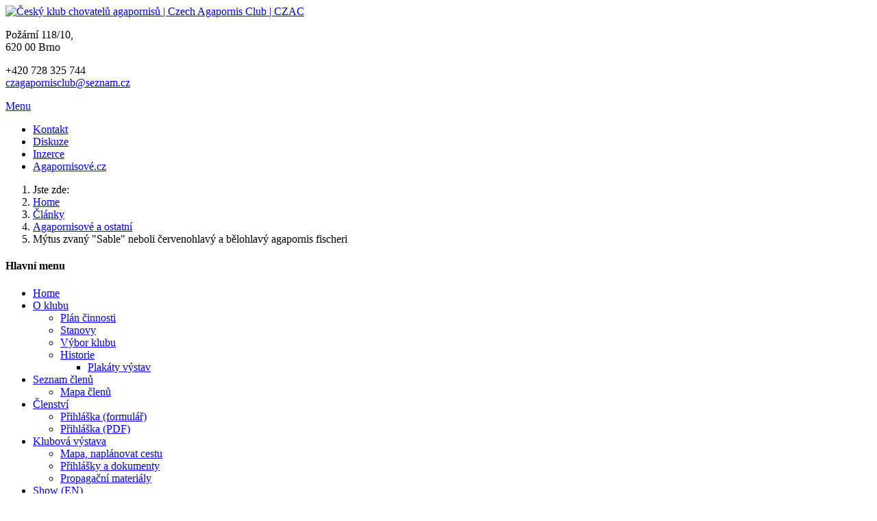

--- FILE ---
content_type: text/html; charset=utf-8
request_url: http://czagapornisclub.eu/index.php/clanky/agapornisove-a-ostatni/47-mytus-zvany-sable-neboli-cervenohlavy-a-belohlavy-agapornis-fischeri
body_size: 9744
content:

<!DOCTYPE html>
<html dir="ltr">
<head>
	<meta charset="utf-8" />
    <base href="http://czagapornisclub.eu/index.php/clanky/agapornisove-a-ostatni/47-mytus-zvany-sable-neboli-cervenohlavy-a-belohlavy-agapornis-fischeri" /><link href="/images/phocafavicon/favicon.png" rel="icon" type="image/x-icon" />
    <script>
    var themeHasJQuery = !!window.jQuery;
</script>
<script src="/templates/dd_interior_95/jquery.js?version=1.0.684"></script>
<script>
    window._$ = jQuery.noConflict(themeHasJQuery);
</script>
    <meta name="viewport" content="width=device-width, initial-scale=1.0">
<script src="/templates/dd_interior_95/bootstrap.min.js?version=1.0.684"></script>
<!--[if lte IE 9]>
<script src="/templates/dd_interior_95/layout.ie.js?version=1.0.684"></script>
<link rel="stylesheet" href="/templates/dd_interior_95/layout.ie.css?version=1.0.684" media="screen"/>
<![endif]-->
<script src="/templates/dd_interior_95/layout.core.js?version=1.0.684"></script>
<script src="/templates/dd_interior_95/CloudZoom.js?version=1.0.684" type="text/javascript"></script>
    
    <meta http-equiv="content-type" content="text/html; charset=utf-8" />
	<meta name="keywords" content="sable, bělohlavý, červenohlavý" />
	<meta name="author" content="Miloslav Blažek" />
	<meta name="description" content="Článek o fenotypové formě agapornise fischeri, zvané &quot;Sable&quot;. Proč se tomu to směru vyvarovat, popis formy, několik fotek." />
	<meta name="generator" content="Joomla! - Open Source Content Management" />
	<title>Český klub chovatelů agapornisů | Czech Agapornis Club | CZAC - Mýtus zvaný &quot;Sable&quot; neboli červenohlavý a bělohlavý agapornis fischeri</title>
	<link href="/templates/dd_interior_95/favicon.ico" rel="shortcut icon" type="image/vnd.microsoft.icon" />
	<link href="/plugins/system/jcemediabox/css/jcemediabox.css?1d12bb5a40100bbd1841bfc0e498ce7b" rel="stylesheet" type="text/css" />
	<link href="/plugins/system/jcemediabox/themes/standard/css/style.css?50fba48f56052a048c5cf30829163e4d" rel="stylesheet" type="text/css" />
	<link href="/plugins/system/cookiesck/assets/front.css?ver=3.3.4" rel="stylesheet" type="text/css" />
	<link href="http://czagapornisclub.eu/modules/mod_sdg_facebook_slider/assets/css/style.css" rel="stylesheet" type="text/css" />
	<link href="http://czagapornisclub.eu/components/com_comprofiler/plugin/templates/default/bootstrap.css?v=ec698555d77edf36" rel="stylesheet" type="text/css" />
	<link href="http://czagapornisclub.eu/components/com_comprofiler/plugin/templates/default/fontawesome.css?v=3fd18bb7a6bc230e" rel="stylesheet" type="text/css" />
	<link href="http://czagapornisclub.eu/components/com_comprofiler/plugin/templates/default/template.css?v=3fd18bb7a6bc230e" rel="stylesheet" type="text/css" />
	<style type="text/css">

			#cookiesck {
				position:fixed;
				left:0;
				right: 0;
				bottom: 0;
				z-index: 1000000;
				min-height: 30px;
				color: #eeeeee;
				background: rgba(0,0,0,0.5);
				text-align: center;
				font-size: 14px;
				line-height: 14px;
			}
			#cookiesck_text {
				padding: 10px 0;
				display: inline-block;
			}
			#cookiesck_buttons {
				float: right;
			}
			.cookiesck_button,
			#cookiesck_accept,
			#cookiesck_decline,
			#cookiesck_settings,
			#cookiesck_readmore {
				float:left;
				padding:10px;
				margin: 5px;
				border-radius: 3px;
				text-decoration: none;
				cursor: pointer;
				transition: all 0.2s ease;
			}
			#cookiesck_readmore {
				float:right;
				color: #fff;
				border: 2px solid transparent;
				transition: all 0.2s ease;
			}
			#cookiesck_readmore:hover {
				border: 2px solid #fff;
			}
			#cookiesck_accept {
				background: #1176a6;
				border: 2px solid #1176a6;
				color: #f5f5f5;
			}
			#cookiesck_accept:hover {
				background: transparent;
				border: 2px solid darkturquoise;
				color: darkturquoise;
			}
			#cookiesck_decline {
				background: #000;
				border: 2px solid #000;
				color: #f5f5f5;
			}
			#cookiesck_decline:hover {
				background: transparent;
				border: 2px solid #fff;
				color: #fff;
			}
			#cookiesck_settings {
				background: #fff;
				border: 2px solid #fff;
				color: #000;
			}
			#cookiesck_settings:hover {
				background: transparent;
				border: 2px solid #fff;
				color: #fff;
			}
			#cookiesck_options {
				display: none;
				width: 30px;
				height: 30px;
				border-radius: 15px;
				box-sizing: border-box;
				position: fixed;
				bottom: 0;
				left: 0;
				margin: 10px;
				border: 1px solid #ccc;
				cursor: pointer;
				background: #fff url(/plugins/system/cookiesck/assets/cookies-icon.svg) center center no-repeat;
				background-size: 80% auto;
				z-index: 1000000;
			}
			#cookiesck_options > .inner {
				display: none;
				width: max-content;
				margin-top: -40px;
				background: rgba(0,0,0,0.7);
				position: absolute;
				font-size: 14px;
				color: #fff;
				padding: 4px 7px;
				border-radius: 3px;
			}
			#cookiesck_options:hover > .inner {
				display: block;
			}
			#cookiesck > div {
				display: flex;
				justify-content: space-around;
				align-items: center;
				flex-direction: column;
			}
			
			
			.cookiesck-iframe-wrap-text {
				position: absolute;
				width: 100%;
				padding: 10px;
				color: #fff;
				top: 50%;
				transform: translate(0,-60%);
				text-align: center;
			}
			.cookiesck-iframe-wrap:hover .cookiesck-iframe-wrap-text {
				color: #333;
			}

		
	</style>
	<script type="application/json" class="joomla-script-options new">{"csrf.token":"cbc60dcf17a42da446354aa43e345fe7","system.paths":{"root":"","base":""},"system.keepalive":{"interval":1740000,"uri":"\/index.php\/component\/ajax\/?format=json"}}</script>
	<script src="/plugins/system/jcemediabox/js/jcemediabox.js?0c56fee23edfcb9fbdfe257623c5280e" type="text/javascript"></script>
	<script src="/templates/dd_interior_95/js/jui/jquery.min.js?46be138f7d4e59707ac854f525b60310" type="text/javascript"></script>
	<script src="/templates/dd_interior_95/js/jui/jquery-noconflict.js?46be138f7d4e59707ac854f525b60310" type="text/javascript"></script>
	<script src="/media/jui/js/jquery-migrate.min.js?46be138f7d4e59707ac854f525b60310" type="text/javascript"></script>
	<script src="/plugins/system/cookiesck/assets/front.js?ver=3.3.4" type="text/javascript"></script>
	<script src="http://czagapornisclub.eu/modules/mod_sdg_facebook_slider/assets/js/main.js" type="text/javascript"></script>
	<script src="/media/system/js/core.js?46be138f7d4e59707ac854f525b60310" type="text/javascript"></script>
	<!--[if lt IE 9]><script src="/media/system/js/polyfill.event.js?46be138f7d4e59707ac854f525b60310" type="text/javascript"></script><![endif]-->
	<script src="/media/system/js/keepalive.js?46be138f7d4e59707ac854f525b60310" type="text/javascript"></script>
	<script type="text/javascript">
JCEMediaBox.init({popup:{width:"",height:"",legacy:0,lightbox:0,shadowbox:0,resize:1,icons:1,overlay:1,overlayopacity:0.8,overlaycolor:"#000000",fadespeed:500,scalespeed:500,hideobjects:0,scrolling:"fixed",close:2,labels:{'close':'Close','next':'Next','previous':'Previous','cancel':'Cancel','numbers':'{$current} of {$total}'},cookie_expiry:"",google_viewer:0},tooltip:{className:"tooltip",opacity:0.8,speed:150,position:"br",offsets:{x: 16, y: 16}},base:"/",imgpath:"plugins/system/jcemediabox/img",theme:"standard",themecustom:"",themepath:"plugins/system/jcemediabox/themes",mediafallback:0,mediaselector:"audio,video"});
var COOKIESCK = {
	ALLOWED : ["cookiesck","cookiesckiframes","2c02f450abda0666fb9a1baeaa9a74d6"]
	, VALUE : 'yes'
	, UNIQUE_KEY : 'f681f793d367225bd16a0fbe027bc5c5'
	, LOG : '0'
	, LIST : '{}'
	, LIFETIME : '365'
	, DEBUG : '0'
	, TEXT : {
		INFO : 'Při poskytování služeb nám pomáhají soubory cookie. Používáním našich služeb vyjadřujete souhlas s naším používáním souborů cookie.'
		, ACCEPT_ALL : 'Accept all'
		, ACCEPT_ALL : 'Accept all'
		, DECLINE_ALL : 'Decline all'
		, SETTINGS : 'Customize'
		, OPTIONS : 'Cookies options'
		, CONFIRM_IFRAMES : 'Please confirm that you want to enable the iframes'
	}
};
console.log("COOKIES CK MESSAGE : The list of cookies is empty. Please check the documentation");jQuery(document).ready(function(){ckInitCookiesckIframes();});
	</script>
        <link rel="stylesheet" href="/templates/dd_interior_95/css/bootstrap.min.css?version=1.0.684" media="screen" />
            <link rel="stylesheet" href="/templates/dd_interior_95/css/template.min.css?version=1.0.684" media="screen" />
            <script src="/templates/dd_interior_95/script.js?version=1.0.684"></script>
    
</head>
<body class=" bootstrap bd-body-6  bd-pagebackground bd-margins">
    <header class=" bd-headerarea-1  bd-margins">
        <section class=" bd-section-1 bd-page-width bd-tagstyles " id="section7" data-section-title="Logo With Contacts">
    <div class="bd-container-inner bd-margins clearfix">
        <div class=" bd-layoutbox-35 bd-no-margins clearfix">
    <div class="bd-container-inner">
        <div class=" bd-layoutbox-37 bd-no-margins clearfix">
    <div class="bd-container-inner">
        <a class=" bd-logo-3" href="/">
<img class=" bd-imagestyles-6 animated bd-animation-2" data-animation-name="pulse" data-animation-event="onload" data-animation-duration="600ms" data-animation-delay="0ms" data-animation-infinited="false" src="http://czagapornisclub.eu/images/logo_uvod.png" alt="Český klub chovatelů agapornisů | Czech Agapornis Club | CZAC">
</a>
    </div>
</div>
	
		<div class=" bd-layoutbox-39 animated bd-animation-14 bd-no-margins clearfix" data-animation-name="slideInDown" data-animation-event="onload" data-animation-duration="1500ms" data-animation-delay="0ms" data-animation-infinited="false">
    <div class="bd-container-inner">
        <span class="bd-iconlink-13 bd-own-margins bd-icon-93 bd-icon "></span>
	
		<p class=" bd-textblock-124 bd-no-margins bd-content-element">
 
Požární 118/10,<br>620 00 Brno
</p>
    </div>
</div>
	
		<div class=" bd-layoutbox-41 animated bd-animation-10 bd-no-margins clearfix" data-animation-name="slideInDown" data-animation-event="onload" data-animation-duration="1000ms" data-animation-delay="0ms" data-animation-infinited="false">
    <div class="bd-container-inner">
        <span class="bd-iconlink-15 bd-own-margins bd-icon-95 bd-icon "></span>
	
		<p class=" bd-textblock-126 bd-no-margins bd-content-element">

+420 728 325 744<br><a href="mailto:czagapornisclub@seznam.cz" draggable="false">
czagapornisclub@seznam.cz</a>

</p>
    </div>
</div>
    </div>
</div>
    </div>
</section>
	
		            <div data-affix
     data-offset=""
     data-fix-at-screen="top"
     data-clip-at-control="top"
     
 data-enable-lg
     
 data-enable-md
     
 data-enable-sm
     
     class=" bd-affix-2 bd-no-margins bd-margins ">
        <nav class=" bd-hmenu-1 " data-responsive-menu="true" data-responsive-levels="">
                        
                <div class=" bd-responsivemenu-11 collapse-button">
    <div class="bd-container-inner">
        <div class="bd-menuitem-10 ">
            <a  data-toggle="collapse"
                data-target=".bd-hmenu-1 .collapse-button + .navbar-collapse"
                href="#" onclick="return false;">
                    <span>Menu</span>
            </a>
        </div>
    </div>
</div>
                <div class="navbar-collapse collapse">
            <div class=" bd-horizontalmenu-2 clearfix">
    <div class="bd-container-inner">
                
<ul class=" bd-menu-3 nav navbar-left nav-pills" >
                        
        <li class=" bd-menuitem-3 bd-toplevel-item  item-359 ">
<a href="/index.php/kontakt"><span>Kontakt</span></a></li>                        
        <li class=" bd-menuitem-3 bd-toplevel-item  item-117 ">
<a href="http://www.forum.agapornisove.cz" target="_blank"><span>Diskuze</span></a></li>                        
        <li class=" bd-menuitem-3 bd-toplevel-item  item-251 ">
<a href="http://www.agapornisove.cz/inzerce"><span>Inzerce</span></a></li>                        
        <li class=" bd-menuitem-3 bd-toplevel-item  item-119 ">
<a href="http://www.agapornisove.cz"><span>Agapornisové.cz</span></a></li>                </ul>    </div>
</div>            
                </div>
                    </nav>
        </div>
    </header>
	
		<div class=" bd-stretchtobottom-3 bd-stretch-to-bottom" data-control-selector=".bd-contentlayout-6">
<div class="bd-contentlayout-6  bd-sheetstyles  bd-no-margins bd-margins" >
    <div class="bd-container-inner">

        <div class="bd-flex-vertical bd-stretch-inner bd-contentlayout-offset">
            
                     <aside class="bd-sidebararea-1-column  bd-flex-vertical bd-flex-fixed ">
                <div class="bd-sidebararea-1 bd-flex-wide  bd-margins">
                    
                        
<div class=" bd-breadcrumbs-1 ">
    <div class="bd-container-inner">
        <ol class="breadcrumb">
                    <li class="show-here">
                <span class=" bd-breadcrumbstext-1">
    <span>Jste zde: </span>
</span>
            </li>
                                    <li>
                    <div class=" bd-breadcrumbslink-1">
    <a  href="/index.php">Home</a>
</div>
                    </li>
                                    <li>
                    <div class=" bd-breadcrumbslink-1">
    <a  href="/index.php/clanky">Články</a>
</div>
                    </li>
                                    <li>
                    <div class=" bd-breadcrumbslink-1">
    <a  href="/index.php/clanky/agapornisove-a-ostatni">Agapornisové a ostatní</a>
</div>
                    </li>
                                <li class="active">
                    <span class=" bd-breadcrumbstext-1">
    <span>Mýtus zvaný &quot;Sable&quot; neboli červenohlavý a bělohlavý agapornis fischeri</span>
</span>
                </li>
                    </ol>
    </div>
</div>

                    
                </div>
            </aside>
                    <div class="bd-flex-horizontal bd-flex-wide bd-no-margins">
                
                     <aside class="bd-sidebararea-3-column  bd-flex-vertical bd-flex-fixed ">
                <div class="bd-sidebararea-3 bd-flex-wide  bd-contentlayout-offset">
                    
                    <div class=" bd-joomlaposition-1 clearfix" >
        

<div class=" bd-vmenu-1" data-responsive-menu="true" data-responsive-levels="">
    <div class=" bd-block-2 bd-own-margins vmenu">
                <div class=" bd-blockheader bd-tagstyles">
            <h4>Hlavní menu</h4>
        </div>
                <div class=" bd-blockcontent bd-tagstyles shape-only">
            <div class=" bd-verticalmenu-3">
                <div class="bd-container-inner">
                                        
<ul class=" bd-menu-23 nav nav-pills" >
                                                                            <li class=" bd-menuitem-23 item-101">
<a href="/index.php"><span>Home</span></a></li>                                                                            <li class=" bd-menuitem-23 item-129 deeper parent">
<a href="/index.php/o-klubu"><span>O klubu</span></a>	
        <div class="bd-menu-24-popup">
            
                <ul class=" bd-menu-24 bd-no-margins nav ">
                                                                                <li class=" bd-menuitem-24 item-130">
<a href="/index.php/o-klubu/plan-cinnosti"><span>Plán činnosti</span></a></li>                                                                            <li class=" bd-menuitem-24 item-132">
<a href="/index.php/o-klubu/stanovy"><span>Stanovy</span></a></li>                                                                            <li class=" bd-menuitem-24 item-162">
<a href="/index.php/o-klubu/vybor-klubu"><span>Výbor klubu</span></a></li>                                                                            <li class=" bd-menuitem-24 item-131 deeper parent">
<a href="/index.php/o-klubu/historie"><span>Historie</span></a>	
        <div class="bd-menu-24-popup">
            
                <ul class=" bd-menu-24 bd-no-margins nav ">
                                                                                <li class=" bd-menuitem-24 item-255">
<a href="/index.php/o-klubu/historie/plakaty-vystav"><span>Plakáty výstav</span></a></li></ul></div></li></ul></div></li>                                                                            <li class=" bd-menuitem-23 item-122 deeper parent">
<a href="/index.php/seznam-clenu"><span>Seznam členů</span></a>	
        <div class="bd-menu-24-popup">
            
                <ul class=" bd-menu-24 bd-no-margins nav ">
                                                                                <li class=" bd-menuitem-24 item-123">
<a href="/index.php/seznam-clenu/mapa-clenu"><span>Mapa členů</span></a></li></ul></div></li>                                                                            <li class=" bd-menuitem-23 item-120 deeper parent">
<a href="/index.php/clenstvi"><span>Členství</span></a>	
        <div class="bd-menu-24-popup">
            
                <ul class=" bd-menu-24 bd-no-margins nav ">
                                                                                <li class=" bd-menuitem-24 item-843">
<a href="/index.php/clenstvi/formular-2"><span>Přihláška (formulář)</span></a></li>                                                                            <li class=" bd-menuitem-24 item-257">
<a href="/index.php/clenstvi/prihlaska-pdf"><span>Přihláška (PDF)</span></a></li></ul></div></li>                                                                            <li class=" bd-menuitem-23 item-189 deeper parent">
<a href="/index.php/klubova-vystava"><span>Klubová výstava</span></a>	
        <div class="bd-menu-24-popup">
            
                <ul class=" bd-menu-24 bd-no-margins nav ">
                                                                                <li class=" bd-menuitem-24 item-198">
<a href="/index.php/klubova-vystava/mapa-naplanovat-cestu"><span>Mapa, naplánovat cestu</span></a></li>                                                                            <li class=" bd-menuitem-24 item-196">
<a href="/index.php/klubova-vystava/prihlasky-a-dokumenty"><span>Přihlášky a dokumenty</span></a></li>                                                                            <li class=" bd-menuitem-24 item-199">
<a href="/index.php/klubova-vystava/propagacni-materialy"><span>Propagační materiály</span></a></li></ul></div></li>                                                                            <li class=" bd-menuitem-23 item-486 deeper parent">
<a href="/index.php/show-en"><span>Show (EN)</span></a>	
        <div class="bd-menu-24-popup">
            
                <ul class=" bd-menu-24 bd-no-margins nav ">
                                                                                <li class=" bd-menuitem-24 item-487">
<a href="/index.php/show-en/applications-and-documents"><span>Applications and documents </span></a></li></ul></div></li>                                                                            <li class=" bd-menuitem-23 item-840">
<a href="/index.php/az-europa-championat"><span>AZ Europa Championat</span></a></li>                                                                            <li class=" bd-menuitem-23 item-264 deeper parent">
<a href="/index.php/polabske-derby"><span>Polabské derby</span></a>	
        <div class="bd-menu-24-popup">
            
                <ul class=" bd-menu-24 bd-no-margins nav ">
                                                                                <li class=" bd-menuitem-24 item-266">
<a href="/index.php/polabske-derby/prihlasky-a-dokumenty"><span>Přihlášky a dokumenty</span></a></li>                                                                            <li class=" bd-menuitem-24 item-265">
<a href="/index.php/polabske-derby/mapa-naplanovat-cestu"><span>Mapa, naplánovat cestu</span></a></li></ul></div></li>                                                                            <li class=" bd-menuitem-23 item-219">
<a href="/index.php/akce"><span>Akce</span></a></li>                                                                            <li class=" bd-menuitem-23 item-256">
<a href="/index.php/mistr-klubu"><span>Mistr klubu</span></a></li>                                                                            <li class=" bd-menuitem-23 item-161 deeper parent">
<a class="  active" href="/index.php/clanky"><span>Články</span></a>	
        <div class="bd-menu-24-popup">
            
                <ul class=" bd-menu-24 bd-no-margins nav ">
                                                                                <li class=" bd-menuitem-24 item-236">
<a href="/index.php/clanky/vystavy-a-zajezdy"><span>Výstavy a zájezdy</span></a></li>                                                                            <li class=" bd-menuitem-24 item-237 current">
<a class="  active" href="/index.php/clanky/agapornisove-a-ostatni"><span>Agapornisové a ostatní</span></a></li>                                                                            <li class=" bd-menuitem-24 item-160">
<a href="/index.php/clanky/clanky-v-tisku"><span>Články v tisku</span></a></li></ul></div></li>                                                                            <li class=" bd-menuitem-23 item-127">
<a href="/index.php/fotogalerie"><span>Fotogalerie</span></a></li>                                                                            <li class=" bd-menuitem-23 item-126">
<a href="/index.php/videa"><span>Videa</span></a></li>                                                                            <li class=" bd-menuitem-23 item-134 deeper parent">
<a href="/index.php/propagace"><span>Propagace</span></a>	
        <div class="bd-menu-24-popup">
            
                <ul class=" bd-menu-24 bd-no-margins nav ">
                                                                                <li class=" bd-menuitem-24 item-125">
<a href="/index.php/propagace/odkazy"><span>Odkazy</span></a></li></ul></div></li>                                        </ul>                </div>
            </div>
        </div>
    </div>
</div>

    <div class=" bd-block-10 bd-own-margins " >
            
    <div class="bd-blockcontent bd-tagstyles">
        <script>
  (function(i,s,o,g,r,a,m){i['GoogleAnalyticsObject']=r;i[r]=i[r]||function(){
  (i[r].q=i[r].q||[]).push(arguments)},i[r].l=1*new Date();a=s.createElement(o),
  m=s.getElementsByTagName(o)[0];a.async=1;a.src=g;m.parentNode.insertBefore(a,m)
  })(window,document,'script','//www.google-analytics.com/analytics.js','ga');

  ga('create', 'UA-43456003-1', 'czagapornisclub.eu');
  ga('send', 'pageview');

</script>    </div>
    
</div>
        <div class=" bd-block-10 bd-own-margins " >
            
    <div class="bd-blockcontent bd-tagstyles">
           
<div class="mod_fantastic_facebook_sidebar ">

<div id="fb-root"></div>
<script>(function(d, s, id) {
  var js, fjs = d.getElementsByTagName(s)[0];
  if (d.getElementById(id)) return;
  js = d.createElement(s); js.id = id;
  js.src = 'https://connect.facebook.net/en_GB/sdk.js#xfbml=1&version=v2.11';
  fjs.parentNode.insertBefore(js, fjs);
}(document, 'script', 'facebook-jssdk'));</script>

    <div id="flyouttab">
        <div class="flyinset">
            <div id="flybutton" style="right: 0px;top:100px;"><img src="/modules/mod_sdg_facebook_slider/assets/img/ficon3.png"></div>
            <div id="flyarea" style="right: -350px;top:100px;">
                <div class="form-close">X</div>
                 <div class="form-area">
                      <div class="fb-page" data-href="https://www.facebook.com/CZAC-%C4%8Cesk%C3%BD-klub-chovatel%C5%AF-agapornis%C5%AF-1668821770091488/" 
                               data-tabs="timeline" data-width="450" 
                               data-height="550" 
                               data-small-header="false" 
                               data-adapt-container-width="true" 
                               data-hide-cover="false" 
                               data-show-facepile="true">
                        <div class="fb-xfbml-parse-ignore">
                             <blockquote cite="https://www.facebook.com/CZAC-%C4%8Cesk%C3%BD-klub-chovatel%C5%AF-agapornis%C5%AF-1668821770091488/"><a href="https://www.facebook.com/CZAC-%C4%8Cesk%C3%BD-klub-chovatel%C5%AF-agapornis%C5%AF-1668821770091488/">Facebook CZAC</a></blockquote>
                        </div>
                      </div>
					  <div class="support" style="font-size: 9px;text-align: right;position: relative;top: -10px;margin-bottom: -15px;"><a href="https://www.sdghouston.com" target="_blank" style="color: #808080;" title="click here">houston web design</a></div>
                
                </div>
            </div>
        </div>
    </div>   
</div>

<style>
div#flyouttab {
	top: 100px;
	right: 0px;
}
</style>    </div>
    
</div>
        <div class=" bd-block-10 bd-own-margins _klub" >
        
    <div class=" bd-blockheader bd-tagstyles">
        <h4>Přihlásit se</h4>
    </div>
    
        
    <div class="bd-blockcontent bd-tagstyles">
        <form action="http://czagapornisclub.eu/index.php/cb-login" method="post" id="login-form" class="form-inline cbLoginForm">
	<input type="hidden" name="option" value="com_comprofiler" />
	<input type="hidden" name="view" value="login" />
	<input type="hidden" name="op2" value="login" />
	<input type="hidden" name="return" value="B:aHR0cDovL2N6YWdhcG9ybmlzY2x1Yi5ldS9pbmRleC5waHAvY2xhbmt5L2FnYXBvcm5pc292ZS1hLW9zdGF0bmkvNDctbXl0dXMtenZhbnktc2FibGUtbmVib2xpLWNlcnZlbm9obGF2eS1hLWJlbG9obGF2eS1hZ2Fwb3JuaXMtZmlzY2hlcmk=" />
	<input type="hidden" name="message" value="0" />
	<input type="hidden" name="loginfrom" value="loginmodule" />
	<input type="hidden" name="cbsecuritym3" value="cbm_3a53ae43_2824938f_222f0ead73ad6c2c8ee6fd107fd5731d" />
						<div class="userdata">
			<div id="form-login-username" class="control-group">
				<div class="controls">
																									<div class="input-prepend">
								<span class="add-on">
									<span class="icon-user hasTooltip cbModuleUsernameIcon" title="Uživatelské jméno"></span>
								</span>
								<input id="modlgn-username" type="text" name="username" class="input-small" size="14" placeholder="Uživatelské jméno" />
							</div>
															</div>
			</div>
			<div id="form-login-password" class="control-group">
				<div class="controls">
																									<div class="input-prepend">
								<span class="add-on">
									<span class="icon-lock hasTooltip cbModulePasswordIcon" title="Heslo"></span>
								</span>
								<input id="modlgn-passwd" type="password" name="passwd" class="input-small" size="14" placeholder="Heslo"  />
							</div>
															</div>
			</div>
										<div id="form-login-remember" class="control-group checkbox">
					<label for="modlgn-remember" class="control-label">Pamatuj si mě</label>
					<input id="modlgn-remember" type="checkbox" name="remember" class="inputbox" value="yes" />
				</div>
									<div id="form-login-submit" class="control-group">
				<div class="controls">
					<button type="submit" name="Submit" class="btn btn-primary login-button">
																			Přihlásit											</button>
				</div>
			</div>
					</div>
				<ul id="form-login-links" class="unstyled">
							<li id="form-login-forgot">
					<a href="http://czagapornisclub.eu/index.php/cb-forgot-login">
																			Zapomenuté heslo?											</a>
				</li>
								</ul>
				</form>
    </div>
    
</div>
        <div class=" bd-block-10 bd-own-margins " >
            
    <div class="bd-blockcontent bd-tagstyles">
        

<div class="custom"  >
	<center><a href="http://www.toplist.cz/"><script language="JavaScript" type="text/javascript">
<!--
document.write('<img src="http://toplist.cz/count.asp?id=854580&logo=bc&http='+escape(document.referrer)+'&t='+escape(document.title)+
'&wi='+escape(window.screen.width)+'&he='+escape(window.screen.height)+'&cd='+escape(window.screen.colorDepth)+'" width="88" height="120" border=0 alt="TOPlist" />'); 
//--></script><noscript><img src="http://toplist.cz/count.asp?id=854580&logo=bc" border="0"
alt="TOPlist" width="88" height="120" /></noscript></a></center></div>
    </div>
    
</div>
        </div>                    
                </div>
            </aside>
                        <div class="bd-flex-vertical bd-flex-wide bd-no-margins">
                    
         
                    <div class=" bd-layoutitemsbox-23 bd-flex-wide bd-no-margins">
    <div class=" bd-content-6">
    

<div class=" bd-blog-3 " itemscope itemtype="http://schema.org/Article" >
    <div class="bd-container-inner">
    
                    <div class=" bd-grid-6 bd-margins">
          <div class="container-fluid">
            <div class="separated-grid row">
                <div class="separated-item-38 col-md-12 ">
                    
                    <div class="bd-griditem-38">
            
        <article class=" bd-article-3">
            <h2 class=" bd-postheader-3"  itemprop="name">
    </h2>
	
		<div class=" bd-layoutbox-8 bd-no-margins clearfix">
    <div class="bd-container-inner">
        <div class=" bd-posticondate-4 bd-no-margins">
    <span class=" bd-icon bd-icon-41"><span><time datetime="2013-04-09T21:05:16+02:00" itemprop="datePublished">Zveřejněno: 9. duben 2013</time></span></span>
</div>
	
		<div class=" bd-posticonauthor-5 bd-no-margins">
    <span class=" bd-icon bd-icon-43"><span>Napsal Miloslav Blažek</span></span>
</div>
	
		<div class=" bd-posticonprint-6 bd-no-margins print-action">
        <a href="/index.php/clanky/agapornisove-a-ostatni/47-mytus-zvany-sable-neboli-cervenohlavy-a-belohlavy-agapornis-fischeri?tmpl=component&componentStyle=blog_3&amp;print=1" title="Vytisknou články < Mýtus zvaný &quot;Sable&quot; neboli červenohlavý a bělohlavý agapornis fischeri >" onclick="window.open(this.href,'win2','status=no,toolbar=no,scrollbars=yes,titlebar=no,menubar=no,resizable=yes,width=640,height=480,directories=no,location=no'); return false;" rel="nofollow">
                        <span class=" bd-icon bd-icon-45"><span></span></span>
                </a>
</div>
	
		<div class=" bd-posticonemail-7 bd-no-margins">
        <a href="/index.php/component/mailto/?tmpl=component&componentStyle=blog_3&amp;template=dd_interior_95&amp;link=7436ba0ba899898243cc8dd3cfb5f8eaee666871" title="Poslat tento odkaz e-mailem známému" onclick="window.open(this.href,'win2','width=400,height=450,menubar=yes,resizable=yes'); return false;" rel="nofollow">
        <span class=" bd-icon bd-icon-47"><span></span></span>
        </a>
</div>
	
		    </div>
</div>
	
		<div class=" bd-layoutbox-10 bd-no-margins clearfix">
    <div class="bd-container-inner">
        	
		<div class=" bd-postcontent-3 bd-tagstyles bd-contentlayout-offset"  itemprop="articleBody">
    <h1>Mýtus zvaný "Sable" neboli červenohlavý a bělohlavý agapornis fischeri</h1>
<p>V poslední době se opět na diskuzích objevují otázky týkající se fenoménu červenohlavých a bělohlavých agapornisů fischeri tzv. „Sable“. Tito ptáci jsou pravidelně nabízeni jako nová mutace.</p>
<p>Na začátku je nutné důrazně říci, že to rozhodně není nová mutace. Tito jedinci vznikají selekcí, čili výběrem, jak bude popsáno níže.</p>
<p>Musíme si uvědomit, že v normálním přírodním fenotypu agapornise fischeri je jen velmi malé množství červeného psittacinu, který se nachází na zátylku hlavy ptáka. Maska hlavy je sama o sobě z 90% oranžová a přechází přes žlutou barvu do zelené barvy břicha. Před lety většina posuzovatelů požadovala, aby maska agapornise fischeri byla oranžová. Postupem času však převládl názor, který začal preferovat ptáky s co nejvíce červenou maskou. Co si však neuvědomili bylo to, že tento požadavek se přenese i do barvy zátylku hlavy a krku na úkor potlačení tvorby eumelanimu (černého barviva) v této oblasti a výsledkem byla téměř kompletně červená barva hlavy, krku, masky a prsou. Nástup NSL ino mutací tento požadavek na velmi intenzivní červenou barvu masky ještě znásobil. Tento módní trend se objevil v roce 1990, ale brzy bylo od něho upuštěno, když se zjistilo co to vlastně „Sable“ je, jak vzniká a jeho další negativní účinky.</p>
<p><span style="font-size: 12px; font-family: Arial, Helvetica, sans-serif; line-height: 18px; font-weight: bold;">Celý článek je umístěn na stránkách Agapornisové - papoušci Afriky, pro přímé zobrazení je odkaz&nbsp;</span><a style="font-size: 12px; font-family: Arial, Helvetica, sans-serif; line-height: 18px; font-weight: bold;" title="Přejít na celý text" onclick="window.open(this.href,'','scrollbars=yes,resizable=yes,location=yes,menubar=yes,status=yes,toolbar=yes,left=0,top=0');return false;" href="http://www.agapornisove.cz/clanky/mutace/116-mytus-zvany-sable-neboli-cervenohlavy-a-belohlavy-agapornis-fischeri">ZDE</a></p> </div>
    </div>
</div>
	
		<div class=" bd-layoutbox-12 bd-no-margins clearfix">
    <div class="bd-container-inner">
        	
		    </div>
</div>
        </article>
        <div class="bd-container-inner"></div>
        
                        </div>
                    </div>
                </div>
            </div>
        </div>
    </div>
</div>

</div>
</div>

                    
                         </div>
                
                     </div>
            
                 </div>

    </div>
</div></div>
	
		
	
		<footer class=" bd-footerarea-1 bd-margins">
        <div class=" bd-layoutcontainer-51 bd-columns bd-no-margins">
    <div class="bd-container-inner">
        <div class="container-fluid">
            <div class="row ">
                <div class=" bd-columnwrapper-147 
 col-sm-12">
    <div class="bd-layoutcolumn-147 bd-column" ><div class="bd-vertical-align-wrapper">    </div></div>
</div>
            </div>
        </div>
    </div>
</div>
	
		<section class=" bd-section-4 bd-tagstyles" id="section4" data-section-title="Contact Us Three Columns With Header">
    <div class="bd-container-inner bd-margins clearfix">
        <div class=" bd-layoutcontainer-36 bd-columns bd-no-margins">
    <div class="bd-container-inner">
        <div class="container-fluid">
            <div class="row 
 bd-row-flex 
 bd-row-align-top">
                <div class=" bd-columnwrapper-93 
 col-xs-12">
    <div class="bd-layoutcolumn-93 bd-column" ><div class="bd-vertical-align-wrapper"><h1 class=" bd-textblock-49 animated bd-animation-13 bd-content-element" data-animation-name="bounceIn" data-animation-event="scroll" data-animation-duration="1000ms" data-animation-delay="0ms" data-animation-infinited="false">
Kontaktujte nás</h1>
	
		<div class="bd-separator-7  bd-separator-center bd-separator-content-center clearfix" >
    <div class="bd-container-inner">
        <div class="bd-separator-inner">
            
        </div>
    </div>
</div></div></div>
</div>
	
		<div class=" bd-columnwrapper-95 
 col-lg-4
 col-md-4
 col-sm-6">
    <div class="bd-layoutcolumn-95 animated bd-animation-17 bd-column"  data-animation-name="slideInLeft" data-animation-event="scroll" data-animation-duration="1000ms" data-animation-delay="0ms" data-animation-infinited="false"><div class="bd-vertical-align-wrapper"><h3 class=" bd-textblock-51 bd-content-element">
O nás</h3>
	
		<p class=" bd-textblock-94 bd-content-element">
Naše sdružení chovatelů za kvalitní chovy agapornisů bylo založeno 26. 10. 2008. Věnujeme se osvětě chovu agapornisů s důrazem na čistotu druhů a uznané kombinace mutací. Dveře klubu jsou otevřeny pro všechny chovatele, kteří to s chovem agapornisů myslí vážně.</p></div></div>
</div>
	
		<div class=" bd-columnwrapper-97 
 col-lg-4
 col-md-4
 col-sm-6">
    <div class="bd-layoutcolumn-97 animated bd-animation-18 bd-column"  data-animation-name="slideInUp" data-animation-event="scroll" data-animation-duration="1400ms" data-animation-delay="0ms" data-animation-infinited="false"><div class="bd-vertical-align-wrapper"><h3 class=" bd-textblock-96 bd-content-element">
Czech Agapornis Club, z.s.</h3>
	
		<div class=" bd-layoutbox-28 bd-no-margins clearfix">
    <div class="bd-container-inner">
        <span class="bd-iconlink-5 bd-own-margins bd-icon-72 bd-icon "></span>
	
		<p class=" bd-textblock-98 bd-no-margins bd-content-element">
   
+420 728 325 744<br>+420 606 199 591
</p>
    </div>
</div>
	
		<div class=" bd-layoutbox-30 bd-no-margins clearfix">
    <div class="bd-container-inner">
        <span class="bd-iconlink-7 bd-own-margins bd-icon-74 bd-icon "></span>
	
		<p class=" bd-textblock-100 bd-no-margins bd-content-element">
  
Požární 118/10<br>
620 00 Brno, CZ
</p>
    </div>
</div>
	
		<div class=" bd-layoutbox-32 bd-no-margins clearfix">
    <div class="bd-container-inner">
        <span class="bd-iconlink-9 bd-own-margins bd-icon-76 bd-icon "></span>
	
		<p class=" bd-textblock-102 bd-no-margins bd-content-element">
 
<a href="mailto:czagapornisclub@seznam.cz">czagapornisclub@seznam.cz</a>
<br><a href="mailto:Aerforce@centrum.cz">Aerforce@centrum.cz</a>

</p>
    </div>
</div></div></div>
</div>
	
		<div class=" bd-columnwrapper-99 
 col-lg-4
 col-md-4
 col-sm-12">
    <div class="bd-layoutcolumn-99 animated bd-animation-19 bd-column"  data-animation-name="slideInRight" data-animation-event="scroll" data-animation-duration="1000ms" data-animation-delay="0ms" data-animation-infinited="false"><div class="bd-vertical-align-wrapper"><div class="bd-googlemap-6 bd-own-margins bd-imagestyles-18 ">
    <div class="embed-responsive" style="height: 100%; width: 100%;">
        <iframe class="embed-responsive-item"
                src="http://maps.google.com/maps?output=embed&q=Brno, Požární 118/10&t=m"></iframe>
    </div>
</div></div></div>
</div>
            </div>
        </div>
    </div>
</div>
    </div>
</section>	
		<section class=" bd-section-17 bd-tagstyles" id="section17" data-section-title="2 Columns">
    <div class="bd-container-inner bd-margins clearfix">
        <div class=" bd-layoutcontainer-11 bd-columns bd-no-margins">
    <div class="bd-container-inner">
        <div class="container-fluid">
            <div class="row ">
                <div class=" bd-columnwrapper-24 
 col-sm-12">
    <div class="bd-layoutcolumn-24 bd-column" ><div class="bd-vertical-align-wrapper"><div class=" bd-layoutbox-4 bd-no-margins clearfix">
    <div class="bd-container-inner">
                </div>
</div></div></div>
</div>
            </div>
        </div>
    </div>
</div>
    </div>
</section>
	
		</footer>
	
		<div data-smooth-scroll data-animation-time="250" class=" bd-smoothscroll-3"><a href="#" class=" bd-backtotop-1 ">
    <span class="bd-icon-66 bd-icon "></span>
</a></div>
<div id="cookiesck_interface"></div></body>
</html>

--- FILE ---
content_type: text/plain
request_url: https://www.google-analytics.com/j/collect?v=1&_v=j102&a=38630568&t=pageview&_s=1&dl=http%3A%2F%2Fczagapornisclub.eu%2Findex.php%2Fclanky%2Fagapornisove-a-ostatni%2F47-mytus-zvany-sable-neboli-cervenohlavy-a-belohlavy-agapornis-fischeri&ul=en-us%40posix&dt=%C4%8Cesk%C3%BD%20klub%20chovatel%C5%AF%20agapornis%C5%AF%20%7C%20Czech%20Agapornis%20Club%20%7C%20CZAC%20-%20M%C3%BDtus%20zvan%C3%BD%20%22Sable%22%20neboli%20%C4%8Dervenohlav%C3%BD%20a%20b%C4%9Blohlav%C3%BD%20agapornis%20fischeri&sr=1280x720&vp=1280x720&_u=IEBAAAABAAAAACAAI~&jid=731913363&gjid=1073564204&cid=972812499.1768612851&tid=UA-43456003-1&_gid=1750027068.1768612851&_r=1&_slc=1&z=53795337
body_size: -286
content:
2,cG-LF0SRQWSHK